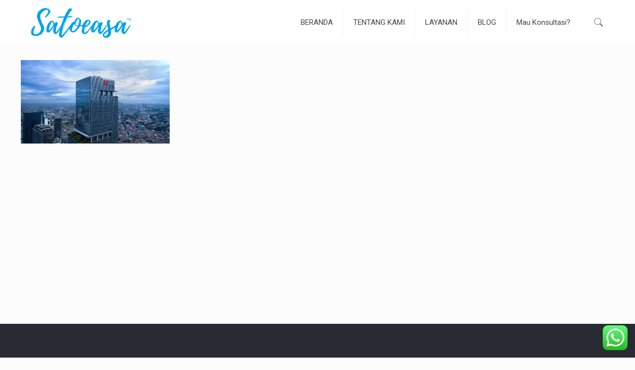

--- FILE ---
content_type: text/html; charset=utf-8
request_url: https://www.google.com/recaptcha/api2/aframe
body_size: 266
content:
<!DOCTYPE HTML><html><head><meta http-equiv="content-type" content="text/html; charset=UTF-8"></head><body><script nonce="3iNnoiV1MxzMwUgVt03nnA">/** Anti-fraud and anti-abuse applications only. See google.com/recaptcha */ try{var clients={'sodar':'https://pagead2.googlesyndication.com/pagead/sodar?'};window.addEventListener("message",function(a){try{if(a.source===window.parent){var b=JSON.parse(a.data);var c=clients[b['id']];if(c){var d=document.createElement('img');d.src=c+b['params']+'&rc='+(localStorage.getItem("rc::a")?sessionStorage.getItem("rc::b"):"");window.document.body.appendChild(d);sessionStorage.setItem("rc::e",parseInt(sessionStorage.getItem("rc::e")||0)+1);localStorage.setItem("rc::h",'1769428470329');}}}catch(b){}});window.parent.postMessage("_grecaptcha_ready", "*");}catch(b){}</script></body></html>